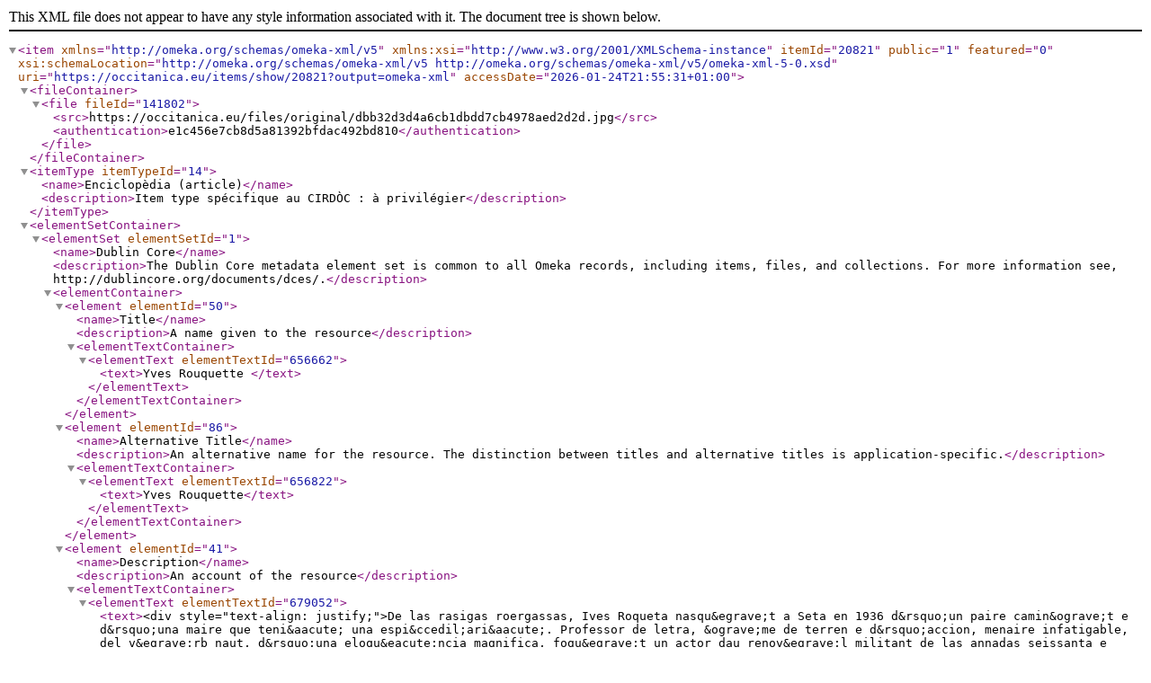

--- FILE ---
content_type: text/xml;charset=UTF-8
request_url: https://occitanica.eu/items/show/20821?output=omeka-xml
body_size: 5962
content:
<?xml version="1.0" encoding="UTF-8"?>
<item xmlns="http://omeka.org/schemas/omeka-xml/v5" itemId="20821" public="1" featured="0" xmlns:xsi="http://www.w3.org/2001/XMLSchema-instance" xsi:schemaLocation="http://omeka.org/schemas/omeka-xml/v5 http://omeka.org/schemas/omeka-xml/v5/omeka-xml-5-0.xsd" uri="https://occitanica.eu/items/show/20821?output=omeka-xml" accessDate="2026-01-24T21:55:31+01:00">
  <fileContainer>
    <file fileId="141802">
      <src>https://occitanica.eu/files/original/dbb32d3d4a6cb1dbdd7cb4978aed2d2d.jpg</src>
      <authentication>e1c456e7cb8d5a81392bfdac492bd810</authentication>
    </file>
  </fileContainer>
  <itemType itemTypeId="14">
    <name>Enciclopèdia (article)</name>
    <description>Item type spécifique au CIRDÒC : à privilégier</description>
  </itemType>
  <elementSetContainer>
    <elementSet elementSetId="1">
      <name>Dublin Core</name>
      <description>The Dublin Core metadata element set is common to all Omeka records, including items, files, and collections. For more information see, http://dublincore.org/documents/dces/.</description>
      <elementContainer>
        <element elementId="50">
          <name>Title</name>
          <description>A name given to the resource</description>
          <elementTextContainer>
            <elementText elementTextId="656662">
              <text>Yves Rouquette </text>
            </elementText>
          </elementTextContainer>
        </element>
        <element elementId="86">
          <name>Alternative Title</name>
          <description>An alternative name for the resource. The distinction between titles and alternative titles is application-specific.</description>
          <elementTextContainer>
            <elementText elementTextId="656822">
              <text>Yves Rouquette</text>
            </elementText>
          </elementTextContainer>
        </element>
        <element elementId="41">
          <name>Description</name>
          <description>An account of the resource</description>
          <elementTextContainer>
            <elementText elementTextId="679052">
              <text>&lt;div style="text-align: justify;"&gt;De las rasigas roergassas, Ives Roqueta nasqu&amp;egrave;t a Seta en 1936 d&amp;rsquo;un paire camin&amp;ograve;t e d&amp;rsquo;una maire que teni&amp;aacute; una espi&amp;ccedil;ari&amp;aacute;. Professor de letra, &amp;ograve;me de terren e d&amp;rsquo;accion, menaire infatigable, del v&amp;egrave;rb naut, d&amp;rsquo;una eloqu&amp;eacute;ncia magnifica, fogu&amp;egrave;t un actor dau renov&amp;egrave;l militant de las annadas seissanta e jogu&amp;egrave;t un r&amp;ograve;tle m&amp;agrave;ger dins l&amp;rsquo;occitanisme contemporan&amp;egrave;u mai que mai al dintre de l&amp;rsquo;IEO. Se los vejaires son partejats sus lo personatge volonti&amp;egrave;r provocator e sas orientacions militantas, l&amp;rsquo;unanimitat se fa per saludar una &amp;ograve;bra liter&amp;agrave;ria d&amp;rsquo;una qualitat remirabla. &amp;laquo; Escriveire public &amp;raquo;, po&amp;egrave;ta de la vida e dels pantaises, fogu&amp;egrave;t contaire, autor e actor de teatre, romanci&amp;egrave;r, assagista, traductor, amb al c&amp;ograve;r de sa quista tant politica coma liter&amp;agrave;ria una fidelitat a sas originas e a son p&amp;ograve;ble dins sa simplicitat, son umilitat, lo p&amp;ograve;ble sempre coma sorsa d&amp;rsquo;inspiracion.&lt;br /&gt;&lt;br /&gt; La lenga d&amp;rsquo;&amp;ograve;c es un afar de familha a c&amp;ograve; dels Roquetas, los parents se parlavan en &amp;laquo; pat&amp;eacute;s &amp;raquo; mas s&amp;rsquo;adrei&amp;ccedil;avan totjorn en franc&amp;eacute;s als enfants. Lo paire, emplegat de gara a Seta, sortissi&amp;aacute; dau pont de Camar&amp;eacute;s e la maire de Confoleus, a doas oras de camin d&amp;rsquo;a p&amp;egrave;, mas prengu&amp;egrave;t una espi&amp;ccedil;ari&amp;aacute; dels &lt;em&gt;Docks M&amp;eacute;ridionaux&lt;/em&gt;, a Seta tanben. Es aval que se torn&amp;egrave;ron trapar e se marid&amp;egrave;ron. Lor nasqu&amp;egrave;ron dos enfants, Ives en 1936 e dos ans apr&amp;egrave;p son fraire Joan, lo futur Joan Larzac. Quand pet&amp;egrave;t la gu&amp;egrave;rra, los enfants fogu&amp;egrave;ron pla&amp;ccedil;ats a c&amp;ograve; dels grands, dins lo sud Avairon, dins una societat paisana e completament occitanof&amp;ograve;na. Es aqu&amp;iacute; qu&amp;rsquo;Ives se trach&amp;egrave;t que mestrejava perfi&amp;egrave;chament lo &amp;laquo; pat&amp;eacute;s &amp;raquo; que se parlava a son entorn. &lt;br /&gt;&lt;br /&gt;Tornat a Seta, a 10 ans, al coll&amp;egrave;gi encontra Rob&amp;egrave;rt Lafont, &amp;laquo; ma segonda maire &amp;raquo; &amp;ccedil;&amp;ograve; disi&amp;aacute; Ives que &amp;laquo; lo va metre al monde de la literatura e de l&amp;rsquo;occitan &amp;raquo;. Li apren que son pat&amp;eacute;s es una lenga, l&amp;rsquo;occitan, e l&amp;rsquo;accepta dins sos corses de primi&amp;egrave;ra, terminala. Del c&amp;ograve;p, dins lo meteis temps que descobr&amp;iacute;s la literatura francesa, lo pich&amp;ograve;t Ives dintra dins la literatura d&amp;rsquo;&amp;ograve;c e se tracha de la capacitat, en mai lo cant e la poesia, qu&amp;rsquo;a l&amp;rsquo;occitan per tot dire. Es tanben lo temps que nais son amistat amb P&amp;egrave;ire Fran&amp;ccedil;ois que vendr&amp;agrave; pu&amp;egrave;i l&amp;rsquo;illustrator de son &amp;ograve;bra. Quand Lafont se&amp;rsquo;n va, mudat en Arle, Ives Roqueta se carga a 14, 15 ans d&amp;rsquo;esperlongar los corses d&amp;rsquo;occitan. Lo m&amp;egrave;stre i manda regularament libres en occitan e en 1952 lo convida a una amassada de l&amp;rsquo;IEO a Montpelhi&amp;egrave;r. Estonament nov&amp;egrave;l, la lenga se p&amp;ograve;t acarar a d&amp;rsquo;analisis culturalas o societalas . &lt;br /&gt;&lt;br /&gt;Apr&amp;egrave;p lo bac que passa amb l&amp;rsquo;opcion occitan -&amp;egrave;ra la primi&amp;egrave;ira annada que se podi&amp;aacute; far- dintra en hypokh&amp;acirc;gne, a Montpelhi&amp;egrave;r. Max Roqueta que remira ven son correspondent e l&amp;rsquo;aculh&amp;iacute;s coma un filh cada dij&amp;ograve;us pendent quatre ans. Va vistalhar tanben Leon C&amp;ograve;rdas que teni&amp;aacute; per l&amp;rsquo;IEO una bugadari&amp;aacute; carri&amp;egrave;ira de l&amp;rsquo;agulhari&amp;aacute;, escambia amb Carles Campr&amp;oacute;s, Max Allier, Cristian Anatole. Per fidelitat per los sieus, per &amp;laquo; son paure monde &amp;raquo;, en 1958, Ives Roqueta daissa tombar un temps los estudis per se faire &lt;em&gt;escriveire public&lt;/em&gt; en lenga d&amp;rsquo;&amp;ograve;c publicant son primi&amp;egrave;r recu&amp;egrave;lh de poesia. &lt;br /&gt;&lt;br /&gt;M&amp;egrave;stre d&amp;rsquo;internat al lic&amp;egrave;u de Nimes, son recaptador nov&amp;egrave;l es a c&amp;ograve; dels Lafonts tot demorant marcat a la fac per defugir la mobilizacion en Arg&amp;egrave;ria. S&amp;rsquo;ensegu&amp;iacute;s una experi&amp;eacute;ncia religiosa de dos ans a Sant Bonet de Galaura, aqueste c&amp;ograve;p coma susvelhant-ensenhaire, dins un Fogal de Caritat de Marta Robin. Lafont nos ditz qu&amp;rsquo;es a aquel moment que &amp;laquo; noirit d&amp;rsquo;una experi&amp;eacute;ncia crestiana de la dolor del mond e tanben d&amp;rsquo;un occitanisme a la Bodon que ressent&amp;iacute;s la m&amp;ograve;rt del pa&amp;iacute;s d&amp;rsquo;&amp;ograve;c coma una m&amp;ograve;rt de l&amp;rsquo;&amp;ograve;me &amp;raquo;1 que, c&amp;ograve;rmacat, Ives escriu&lt;em&gt; Lo Mal de la t&amp;egrave;rra&lt;/em&gt;. Son engatjament politic contra De Gaulle e son referendum lo buta a quitar aquela vida quasi monacala. Fin&amp;iacute;s per acabar sa lic&amp;eacute;ncia de letras classicas, redig&amp;iacute;s un estudi sus Pons que lo recep dins son ostal a Illa-de-Riberal (en franc&amp;eacute;s &lt;em&gt;Ille-sur-T&amp;egrave;t&lt;/em&gt;), passa e obten lo CAPES. &lt;br /&gt;&lt;br /&gt;En 1961, encontra, merc&amp;eacute; Campr&amp;oacute;s, Maria Roanet al cercle occitan e l&amp;rsquo;esposa sulpic. En 1962, Ives es cap redactor de la revista &amp;Ograve;c, guierdonat del Pr&amp;egrave;mi de las letras occitanas per la &lt;em&gt;Paci&amp;eacute;ncia&lt;/em&gt; e s&amp;rsquo;amistan&amp;ccedil;a amb Jos&amp;egrave;p Delteil. Es l&amp;rsquo;annada de la gr&amp;egrave;va de la Sala : Lafont, Campros e qualques autres v&amp;ograve;lon donar a l&amp;rsquo;accion occitana una dimension politica que pren f&amp;ograve;rma amb la creacion en 1965 del COEA, lo Comitat Occitan d&amp;rsquo;Estudis e d&amp;rsquo;Accion que met en abans lo conc&amp;egrave;pte de colonialisme interior presentat per Rob&amp;egrave;rt Lafont. En 1972-73, dins aquel encastre, Ives torna sus aqueles eveniments de la Sala &amp;laquo; per tornar escriure l&amp;rsquo;Ist&amp;ograve;ria diferentament &amp;raquo;. Aqu&amp;ograve; dona en 1975 a c&amp;ograve; de Vent Terral, los &lt;em&gt;Carboni&amp;egrave;rs de la Sala&lt;/em&gt;, amb de t&amp;egrave;xtes de Prad&amp;egrave;l, Bodon, Mallet. Lo retrobam tot pari&amp;egrave;r ligat a las luchas vinhaironas dau temps.&lt;br /&gt;&lt;br /&gt; 1962 es tanben un p&amp;ograve;ste a Ancen&amp;iacute;s, Leir Atlantic e un engatjament sindical mas l&amp;rsquo;amor de la lenga d&amp;rsquo;&amp;ograve;c los fa tornar al pa&amp;iacute;s, a Besi&amp;egrave;rs, la vila de Maria Roanet, en 1965. Ives, professor al lic&amp;egrave;u Enric IV, s&amp;rsquo;assabenta de la vida politica e socio-economica de la vila tocada en plen per una catastr&amp;ograve;fa economica e influenciat per Aim&amp;eacute; C&amp;eacute;saire escriu &lt;em&gt;L&amp;rsquo;&amp;ograve;da a Sant Afrodisi&lt;/em&gt;, &amp;laquo; un daqu&amp;ograve;s de colonizats &amp;raquo;. Es una den&amp;oacute;ncia del torisme de massa, la rev&amp;ograve;lta dels colonizats de la t&amp;egrave;rra enti&amp;egrave;ira e l&amp;rsquo;angoissa atomica qu&amp;rsquo;Ives p&amp;ograve;rta al c&amp;ograve;r dempu&amp;egrave;i l&amp;rsquo;enfan&amp;ccedil;a e los imatges dels camps de concentracion. Lan&amp;ccedil;a tanben, aquela annada, la revista &lt;em&gt;Viure&lt;/em&gt; e un moviment de reflexion &lt;em&gt;R&amp;eacute;alit&amp;eacute; occitane et Christianisme.&lt;/em&gt; &lt;br /&gt;&lt;br /&gt;1968 es l&amp;rsquo;encontre amb Claudi Mart&amp;iacute; e en seguida de Guiu Broglia decidisson de faire can&amp;ccedil;ons. Es la debuta de l&amp;rsquo;aventura de la N&amp;ograve;va Can&amp;ccedil;on Occitana amb la creacion del lab&amp;egrave;l Ventadorn que p&amp;ograve;rta la paraula d&amp;rsquo;&amp;ograve;c en public cotria lo teatre de la Carri&amp;egrave;ira per &amp;laquo; un desmontatge dau process&amp;uacute;s d&amp;rsquo;alienacion e de colonizacion en contacte amb la realitat d&amp;rsquo;una societat occitana que se met en moviment &amp;raquo;.&lt;br /&gt;&lt;br /&gt; Es lo temps : de l&amp;rsquo;inter&amp;eacute;s per lo catarisme e l&amp;rsquo;afrairament amb Nelli ; del trabalh d&amp;rsquo;escritura per sortir del camp&amp;egrave;stre e installar -en seguida Maria Roanet e &lt;em&gt;Dins de patetas rojas&lt;/em&gt;- la literatura occitana en vila amb &lt;em&gt;Made in France&lt;/em&gt; ; del raprochament d&amp;rsquo;Ives Roqueta de Joan Bodon per qual ten una granda admiracion. Una amistat prigonda es a n&amp;agrave;isser. Roqueta publica Bodon dins &amp;Ograve;c, n&amp;rsquo;es lo secretari, e dins &lt;em&gt;Viure&lt;/em&gt;. Mans de Breish, Marti, se n&amp;rsquo;emparan per fargar can&amp;ccedil;ons. &amp;laquo; Amb Bodon la literatura d&amp;rsquo;&amp;ograve;c ag&amp;egrave;t son escriveire mas una lenga se sauva pas per de cap d&amp;rsquo;&amp;ograve;bras&amp;hellip; &amp;raquo;.&lt;br /&gt;&lt;br /&gt; La bat&amp;egrave;sta de menar per que la lenga d&amp;rsquo;&amp;ograve;c fogu&amp;egrave;sse una lenga del mond contemporan&amp;egrave;u passa pel Larzac. Non viol&amp;eacute;ncia, dob&amp;egrave;rtura suls autres, necessitat a se descolonizar, Ives se fa escrivan, po&amp;egrave;ta d&amp;rsquo;&amp;ograve;c al dintre del moviment : &amp;laquo; Tota lucha deu &amp;egrave;sser pacifista e dob&amp;egrave;rta sus lo mond enti&amp;egrave;r &amp;raquo;. &lt;br /&gt;&lt;br /&gt;Organiza tanben en 1974 una exposicion &lt;em&gt;Mille ans de litt&amp;eacute;rature occitane&lt;/em&gt; a Besi&amp;egrave;rs e fonda amb Robert Sirc, Jacques Boisgontier, Carles Camproux, lo CIDO que vendr&amp;agrave; pu&amp;egrave;i lo CIRD&amp;Ograve;C en 1999. En mai, es la naissen&amp;ccedil;a cotria Joan P&amp;egrave;ire Laval de &lt;em&gt;Vol&amp;egrave;m viure al pa&amp;iacute;s&lt;/em&gt;, un moviment autonomista. &lt;br /&gt;&lt;br /&gt;Lo questionament sul nacionalisme occitan per quin Ives a de simpatias, la necessitat per el de vulgarizar tota id&amp;egrave;a per anar a l&amp;rsquo;encontre del p&amp;ograve;ble, mena a una crisi aguda al dintre de l&amp;rsquo;IEO que s&amp;rsquo;estrifa a l&amp;rsquo;amassada generala d&amp;rsquo;Orlhac entre doas tend&amp;eacute;ncias : l&amp;rsquo;una portada per Roqueta dicha &amp;laquo; per un IEO non dependent &amp;raquo; qualificada per sos opausants de &amp;laquo; populista &amp;raquo; ; l&amp;rsquo;autra &amp;laquo; l&amp;rsquo;Alternativa &amp;raquo; o &amp;laquo; universit&amp;agrave;ria &amp;raquo; que ligada a Rob&amp;egrave;rt Lafont. Es la rompedura amb Lafont e los universitaris que quitan l&amp;rsquo;organisacion en 1981. Es un moment amargant, lo desencantament apr&amp;egrave;p l&amp;rsquo;eleccion de Mitterand qu&amp;rsquo;avi&amp;aacute; signat lo manif&amp;egrave;sta &amp;laquo; l&amp;rsquo;occitan lenga nacionala &amp;raquo; aqu&amp;ograve; malgrat de succ&amp;egrave;sses coma las placas de carri&amp;egrave;iras a Besi&amp;egrave;rs, a Montpelhi&amp;egrave;r o lo primi&amp;egrave;r maridatge en occitan celebrat per Maria Roanet, conselhi&amp;egrave;ira municipala, e las primi&amp;egrave;iras calandretas.&lt;br /&gt;&lt;br /&gt; En 1982, Ives Roqueta quita la direccion de l&amp;rsquo;IEO per passar la man tot contunhant son trabalh d&amp;rsquo;escritura, de creacion d&amp;rsquo;exposicions, de teatre, de cronicaire, de traduccions. Se fa aparaire de las reviradas : Delteil, Haur&amp;eacute;au, Val&amp;eacute;ry, Giono, Victorini&amp;hellip;, &amp;laquo; cal saupre manjar quic&amp;ograve;m mai que de pan d&amp;rsquo;ostal &amp;raquo;, &amp;ccedil;&amp;ograve; disi&amp;aacute;. Amb Maria Roanet quitan Besi&amp;egrave;rs en 1996 per se&amp;rsquo;n tornar dins &lt;em&gt;L&amp;rsquo;ordinari del monde&lt;/em&gt;, al pa&amp;iacute;s dels davanci&amp;egrave;rs, a La S&amp;egrave;rra, ont Ives Roqueta esperlonga son pr&amp;egrave;tzfach d&amp;rsquo;escritura cap als sieus. Contunha de publicar fins a sa m&amp;ograve;rt en 2015.&lt;/div&gt;</text>
            </elementText>
          </elementTextContainer>
        </element>
        <element elementId="49">
          <name>Subject</name>
          <description>The topic of the resource</description>
          <elementTextContainer>
            <elementText elementTextId="681727">
              <text>Rouquette, Yves (1936-2015)</text>
            </elementText>
          </elementTextContainer>
        </element>
        <element elementId="39">
          <name>Creator</name>
          <description>An entity primarily responsible for making the resource</description>
          <elementTextContainer>
            <elementText elementTextId="681742">
              <text>Caucat, Domenge</text>
            </elementText>
          </elementTextContainer>
        </element>
        <element elementId="45">
          <name>Publisher</name>
          <description>An entity responsible for making the resource available</description>
          <elementTextContainer>
            <elementText elementTextId="681743">
              <text>CIRDOC - Institut occitan de cultura</text>
            </elementText>
          </elementTextContainer>
        </element>
        <element elementId="94">
          <name>Date Issued</name>
          <description>Date of formal issuance (e.g., publication) of the resource.</description>
          <elementTextContainer>
            <elementText elementTextId="681744">
              <text>2019-10-12</text>
            </elementText>
          </elementTextContainer>
        </element>
        <element elementId="98">
          <name>License</name>
          <description>A legal document giving official permission to do something with the resource.</description>
          <elementTextContainer>
            <elementText elementTextId="681745">
              <text>Licence ouverte</text>
            </elementText>
          </elementTextContainer>
        </element>
        <element elementId="42">
          <name>Format</name>
          <description>The file format, physical medium, or dimensions of the resource</description>
          <elementTextContainer>
            <elementText elementTextId="681746">
              <text>text/html  </text>
            </elementText>
          </elementTextContainer>
        </element>
        <element elementId="44">
          <name>Language</name>
          <description>A language of the resource</description>
          <elementTextContainer>
            <elementText elementTextId="681747">
              <text>oci</text>
            </elementText>
          </elementTextContainer>
        </element>
        <element elementId="51">
          <name>Type</name>
          <description>The nature or genre of the resource</description>
          <elementTextContainer>
            <elementText elementTextId="681748">
              <text>Text</text>
            </elementText>
          </elementTextContainer>
        </element>
        <element elementId="43">
          <name>Identifier</name>
          <description>An unambiguous reference to the resource within a given context</description>
          <elementTextContainer>
            <elementText elementTextId="681749">
              <text>https://occitanica.eu/items/show/20821</text>
            </elementText>
          </elementTextContainer>
        </element>
      </elementContainer>
    </elementSet>
    <elementSet elementSetId="8">
      <name>Occitanica</name>
      <description>Jeu de métadonnées internes a Occitanica</description>
      <elementContainer>
        <element elementId="172">
          <name>Type de Document</name>
          <description>Le type dans la typologie Occitanica</description>
          <elementTextContainer>
            <elementText elementTextId="679054">
              <text>Article biographique</text>
            </elementText>
          </elementTextContainer>
        </element>
        <element elementId="173">
          <name>Portail</name>
          <description>Le portail dans la typologie Occitanica</description>
          <elementTextContainer>
            <elementText elementTextId="679055">
              <text>Enciclopèdia</text>
            </elementText>
          </elementTextContainer>
        </element>
        <element elementId="174">
          <name>Sous-Menu</name>
          <description>Le sous-menu dans la typologie Occitanica</description>
          <elementTextContainer>
            <elementText elementTextId="679056">
              <text>Actors</text>
            </elementText>
          </elementTextContainer>
        </element>
        <element elementId="182">
          <name>Catégorie</name>
          <description>La catégorie dans la typologie Occitanica</description>
          <elementTextContainer>
            <elementText elementTextId="679057">
              <text>Encyclopédie</text>
            </elementText>
          </elementTextContainer>
        </element>
        <element elementId="171">
          <name>Contributeur</name>
          <description>Le contributeur à Occitanica</description>
          <elementTextContainer>
            <elementText elementTextId="722434">
              <text>CIRDOC - Institut occitan de cultura</text>
            </elementText>
          </elementTextContainer>
        </element>
      </elementContainer>
    </elementSet>
  </elementSetContainer>
</item>
